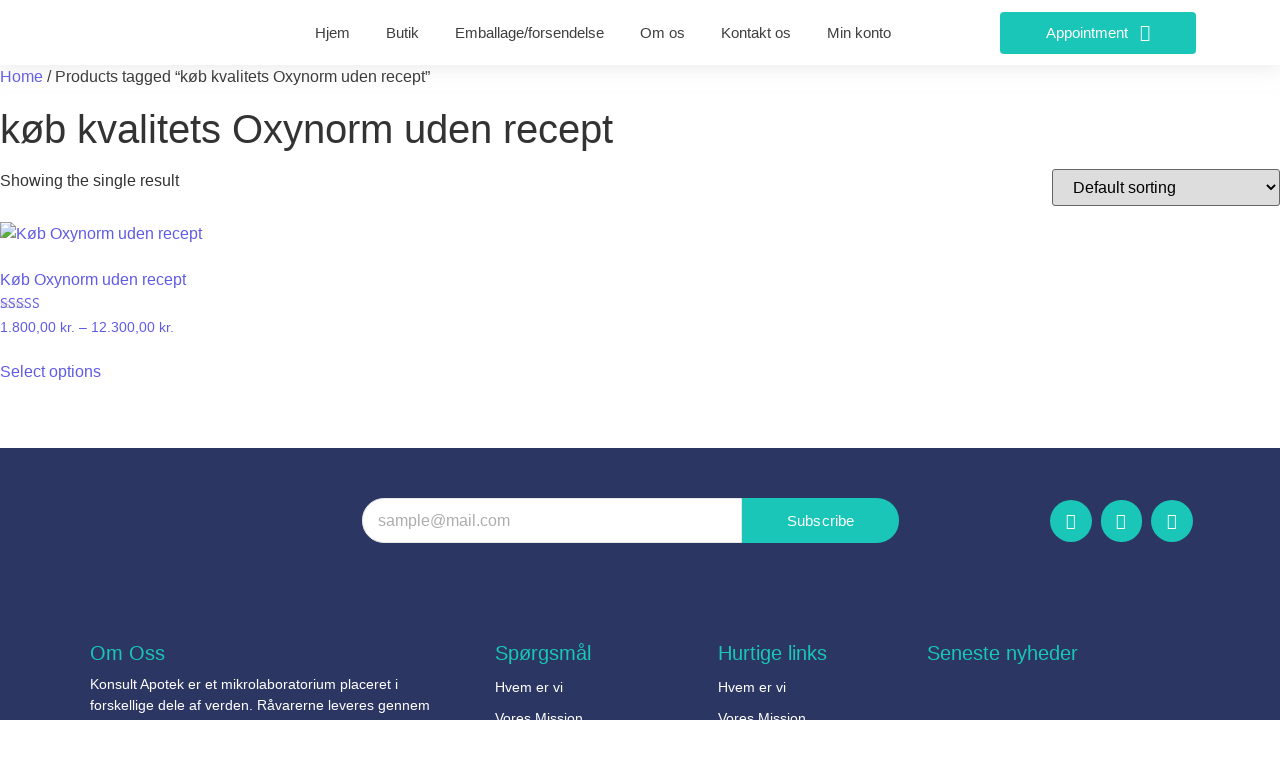

--- FILE ---
content_type: text/css
request_url: https://oxynormapotekltd.com/wp-content/uploads/elementor/css/post-1600.css?ver=1762847062
body_size: 3298
content:
.elementor-1600 .elementor-element.elementor-element-2206b049:not(.elementor-motion-effects-element-type-background), .elementor-1600 .elementor-element.elementor-element-2206b049 > .elementor-motion-effects-container > .elementor-motion-effects-layer{background-color:#2C3662;}.elementor-1600 .elementor-element.elementor-element-2206b049 > .elementor-background-overlay{opacity:0.1;transition:background 0.3s, border-radius 0.3s, opacity 0.3s;}.elementor-1600 .elementor-element.elementor-element-2206b049{transition:background 0.3s, border 0.3s, border-radius 0.3s, box-shadow 0.3s;padding:40px 0px 20px 0px;}.elementor-bc-flex-widget .elementor-1600 .elementor-element.elementor-element-55f45241.elementor-column .elementor-widget-wrap{align-items:center;}.elementor-1600 .elementor-element.elementor-element-55f45241.elementor-column.elementor-element[data-element_type="column"] > .elementor-widget-wrap.elementor-element-populated{align-content:center;align-items:center;}.elementor-1600 .elementor-element.elementor-element-1fd4f440{text-align:left;}.elementor-1600 .elementor-element.elementor-element-1fd4f440 .wpr-logo{padding:0px 0px 0px 0px;border-radius:2px 2px 2px 2px;}.elementor-1600 .elementor-element.elementor-element-1fd4f440 .wpr-logo-image{max-width:108px;}.elementor-1600 .elementor-element.elementor-element-1fd4f440.wpr-logo-position-left .wpr-logo-image{margin-right:0px;}.elementor-1600 .elementor-element.elementor-element-1fd4f440.wpr-logo-position-right .wpr-logo-image{margin-left:0px;}.elementor-1600 .elementor-element.elementor-element-1fd4f440.wpr-logo-position-center .wpr-logo-image{margin-bottom:0px;}.elementor-1600 .elementor-element.elementor-element-1fd4f440 .wpr-logo-image img{-webkit-transition-duration:0.7s;transition-duration:0.7s;}.elementor-1600 .elementor-element.elementor-element-1fd4f440 .wpr-logo-title{color:#605BE5;margin:0 0 0px;}.elementor-1600 .elementor-element.elementor-element-1fd4f440 .wpr-logo-description{color:#888888;}.elementor-bc-flex-widget .elementor-1600 .elementor-element.elementor-element-3514458f.elementor-column .elementor-widget-wrap{align-items:center;}.elementor-1600 .elementor-element.elementor-element-3514458f.elementor-column.elementor-element[data-element_type="column"] > .elementor-widget-wrap.elementor-element-populated{align-content:center;align-items:center;}.elementor-1600 .elementor-element.elementor-element-54572a6 .wpr-mailchimp-subscribe-btn{background-color:#19C6B7;color:#ffffff;border-color:#E6E2E2;transition-duration:0.1s;font-family:"Poppins", Sans-serif;font-size:15px;font-weight:400;letter-spacing:0.2px;height:45px;line-height:45px;border-style:none;border-radius:0px 30px 30px 0px;}.elementor-1600 .elementor-element.elementor-element-54572a6 .wpr-mailchimp-form{border-color:#E8E8E8;border-style:none;padding:0px 0px 0px 0px;border-radius:0px 0px 0px 0px;}.elementor-1600 .elementor-element.elementor-element-54572a6 .wpr-mailchimp-header{text-align:center;margin-bottom:30px;}.elementor-1600 .elementor-element.elementor-element-54572a6 .wpr-mailchimp-header i{color:#605BE5;font-size:28px;}.elementor-1600 .elementor-element.elementor-element-54572a6 .wpr-mailchimp-header svg{fill:#605BE5;width:28px;height:28px;}.elementor-1600 .elementor-element.elementor-element-54572a6 .wpr-mailchimp-header h3{color:#424242;margin-bottom:10px;}.elementor-1600 .elementor-element.elementor-element-54572a6 .wpr-mailchimp-header p{color:#606060;}.elementor-1600 .elementor-element.elementor-element-54572a6 .wpr-mailchimp-fields label{color:#818181;margin-bottom:4px;}.elementor-1600 .elementor-element.elementor-element-54572a6 .wpr-mailchimp-fields input{color:#474747;background-color:#FFFFFF;border-color:#e8e8e8;transition-duration:0.1s;font-family:"Open Sans", Sans-serif;font-weight:400;height:45px;line-height:45px;border-style:solid;border-width:1px 1px 1px 1px;padding:0px 15px 0px 15px;border-radius:30px 0px 0px 30px;}.elementor-1600 .elementor-element.elementor-element-54572a6 .wpr-mailchimp-fields input::placeholder{color:#ADADAD;}.elementor-1600 .elementor-element.elementor-element-54572a6 .wpr-mailchimp-fields input:focus{color:#333333;background-color:#FFFFFF;border-color:#e8e8e8;}.elementor-1600 .elementor-element.elementor-element-54572a6 .wpr-mailchimp-fields input:focus::placeholder{color:#FFFFFF;}.elementor-1600 .elementor-element.elementor-element-54572a6.wpr-mailchimp-layout-vr .wpr-mailchimp-email, .elementor-1600 .elementor-element.elementor-element-54572a6.wpr-mailchimp-layout-vr .wpr-mailchimp-first-name, .elementor-1600 .elementor-element.elementor-element-54572a6.wpr-mailchimp-layout-vr .wpr-mailchimp-last-name, .elementor-1600 .elementor-element.elementor-element-54572a6.wpr-mailchimp-layout-vr .wpr-mailchimp-phone-number{margin-bottom:0px;}.elementor-1600 .elementor-element.elementor-element-54572a6.wpr-mailchimp-layout-hr .wpr-mailchimp-email, .elementor-1600 .elementor-element.elementor-element-54572a6.wpr-mailchimp-layout-hr .wpr-mailchimp-first-name, .elementor-1600 .elementor-element.elementor-element-54572a6.wpr-mailchimp-layout-hr .wpr-mailchimp-last-name, .elementor-1600 .elementor-element.elementor-element-54572a6.wpr-mailchimp-layout-hr .wpr-mailchimp-phone-number{margin-right:0px;}.elementor-1600 .elementor-element.elementor-element-54572a6 .wpr-mailchimp-subscribe-btn:hover{color:#FFFFFF;}.elementor-1600 .elementor-element.elementor-element-54572a6 .wpr-mailchimp-subscribe{width:157px;}.elementor-1600 .elementor-element.elementor-element-54572a6 .wpr-mailchimp-success-message{color:#19C6B7;}.elementor-1600 .elementor-element.elementor-element-54572a6 .wpr-mailchimp-error-message{color:#FFFFFF;}.elementor-1600 .elementor-element.elementor-element-54572a6 .wpr-mailchimp-message{background-color:#FFFFFF00;font-family:"Lato", Sans-serif;font-size:14px;font-weight:400;padding:0px 0px 0px 0px;margin-top:10px;}.elementor-bc-flex-widget .elementor-1600 .elementor-element.elementor-element-4950026b.elementor-column .elementor-widget-wrap{align-items:center;}.elementor-1600 .elementor-element.elementor-element-4950026b.elementor-column.elementor-element[data-element_type="column"] > .elementor-widget-wrap.elementor-element-populated{align-content:center;align-items:center;}.elementor-1600 .elementor-element.elementor-element-35f1d5ab .elementor-repeater-item-b0ad51d.elementor-social-icon{background-color:#19C6B7;}.elementor-1600 .elementor-element.elementor-element-35f1d5ab .elementor-repeater-item-b0ad51d.elementor-social-icon i{color:#FFFFFF;}.elementor-1600 .elementor-element.elementor-element-35f1d5ab .elementor-repeater-item-b0ad51d.elementor-social-icon svg{fill:#FFFFFF;}.elementor-1600 .elementor-element.elementor-element-35f1d5ab .elementor-repeater-item-1709ef2.elementor-social-icon{background-color:#19C6B7;}.elementor-1600 .elementor-element.elementor-element-35f1d5ab .elementor-repeater-item-1709ef2.elementor-social-icon i{color:#FFFFFF;}.elementor-1600 .elementor-element.elementor-element-35f1d5ab .elementor-repeater-item-1709ef2.elementor-social-icon svg{fill:#FFFFFF;}.elementor-1600 .elementor-element.elementor-element-35f1d5ab .elementor-repeater-item-8f0f5c1.elementor-social-icon{background-color:#19C6B7;}.elementor-1600 .elementor-element.elementor-element-35f1d5ab .elementor-repeater-item-8f0f5c1.elementor-social-icon i{color:#FFFFFF;}.elementor-1600 .elementor-element.elementor-element-35f1d5ab .elementor-repeater-item-8f0f5c1.elementor-social-icon svg{fill:#FFFFFF;}.elementor-1600 .elementor-element.elementor-element-35f1d5ab{--grid-template-columns:repeat(0, auto);--icon-size:16px;--grid-column-gap:5px;--grid-row-gap:0px;}.elementor-1600 .elementor-element.elementor-element-35f1d5ab .elementor-widget-container{text-align:right;}.elementor-1600 .elementor-element.elementor-element-35f1d5ab .elementor-social-icon{--icon-padding:0.8em;}.elementor-1600 .elementor-element.elementor-element-35f1d5ab .elementor-icon{border-radius:30px 30px 30px 30px;}.elementor-1600 .elementor-element.elementor-element-74039c6a:not(.elementor-motion-effects-element-type-background), .elementor-1600 .elementor-element.elementor-element-74039c6a > .elementor-motion-effects-container > .elementor-motion-effects-layer{background-color:#2C3662;}.elementor-1600 .elementor-element.elementor-element-74039c6a > .elementor-background-overlay{opacity:0.1;transition:background 0.3s, border-radius 0.3s, opacity 0.3s;}.elementor-1600 .elementor-element.elementor-element-74039c6a{transition:background 0.3s, border 0.3s, border-radius 0.3s, box-shadow 0.3s;padding:50px 0px 25px 0px;}.elementor-1600 .elementor-element.elementor-element-192586ab > .elementor-widget-wrap > .elementor-widget:not(.elementor-widget__width-auto):not(.elementor-widget__width-initial):not(:last-child):not(.elementor-absolute){margin-bottom:11px;}.elementor-widget-heading .elementor-heading-title{font-family:var( --e-global-typography-primary-font-family ), Sans-serif;font-weight:var( --e-global-typography-primary-font-weight );color:var( --e-global-color-primary );}.elementor-1600 .elementor-element.elementor-element-228a10f9 .elementor-heading-title{font-family:"Poppins", Sans-serif;font-size:20px;font-weight:500;color:#19C6B7;}.elementor-widget-text-editor{font-family:var( --e-global-typography-text-font-family ), Sans-serif;font-weight:var( --e-global-typography-text-font-weight );color:var( --e-global-color-text );}.elementor-widget-text-editor.elementor-drop-cap-view-stacked .elementor-drop-cap{background-color:var( --e-global-color-primary );}.elementor-widget-text-editor.elementor-drop-cap-view-framed .elementor-drop-cap, .elementor-widget-text-editor.elementor-drop-cap-view-default .elementor-drop-cap{color:var( --e-global-color-primary );border-color:var( --e-global-color-primary );}.elementor-1600 .elementor-element.elementor-element-e5d0856{font-family:"Open Sans", Sans-serif;font-size:14px;font-weight:400;color:#FFFFFF;}.elementor-widget-icon-list .elementor-icon-list-item:not(:last-child):after{border-color:var( --e-global-color-text );}.elementor-widget-icon-list .elementor-icon-list-icon i{color:var( --e-global-color-primary );}.elementor-widget-icon-list .elementor-icon-list-icon svg{fill:var( --e-global-color-primary );}.elementor-widget-icon-list .elementor-icon-list-item > .elementor-icon-list-text, .elementor-widget-icon-list .elementor-icon-list-item > a{font-family:var( --e-global-typography-text-font-family ), Sans-serif;font-weight:var( --e-global-typography-text-font-weight );}.elementor-widget-icon-list .elementor-icon-list-text{color:var( --e-global-color-secondary );}.elementor-1600 .elementor-element.elementor-element-18b45ad5 .elementor-icon-list-items:not(.elementor-inline-items) .elementor-icon-list-item:not(:last-child){padding-block-end:calc(12px/2);}.elementor-1600 .elementor-element.elementor-element-18b45ad5 .elementor-icon-list-items:not(.elementor-inline-items) .elementor-icon-list-item:not(:first-child){margin-block-start:calc(12px/2);}.elementor-1600 .elementor-element.elementor-element-18b45ad5 .elementor-icon-list-items.elementor-inline-items .elementor-icon-list-item{margin-inline:calc(12px/2);}.elementor-1600 .elementor-element.elementor-element-18b45ad5 .elementor-icon-list-items.elementor-inline-items{margin-inline:calc(-12px/2);}.elementor-1600 .elementor-element.elementor-element-18b45ad5 .elementor-icon-list-items.elementor-inline-items .elementor-icon-list-item:after{inset-inline-end:calc(-12px/2);}.elementor-1600 .elementor-element.elementor-element-18b45ad5 .elementor-icon-list-icon i{color:#19C6B7;transition:color 0.3s;}.elementor-1600 .elementor-element.elementor-element-18b45ad5 .elementor-icon-list-icon svg{fill:#19C6B7;transition:fill 0.3s;}.elementor-1600 .elementor-element.elementor-element-18b45ad5{--e-icon-list-icon-size:20px;--icon-vertical-offset:0px;}.elementor-1600 .elementor-element.elementor-element-18b45ad5 .elementor-icon-list-item > .elementor-icon-list-text, .elementor-1600 .elementor-element.elementor-element-18b45ad5 .elementor-icon-list-item > a{font-family:"Poppins", Sans-serif;font-size:14px;font-weight:400;}.elementor-1600 .elementor-element.elementor-element-18b45ad5 .elementor-icon-list-text{color:#FFFFFF;transition:color 0.3s;}.elementor-1600 .elementor-element.elementor-element-2279019c > .elementor-widget-wrap > .elementor-widget:not(.elementor-widget__width-auto):not(.elementor-widget__width-initial):not(:last-child):not(.elementor-absolute){margin-bottom:17px;}.elementor-1600 .elementor-element.elementor-element-1422b992 .elementor-heading-title{font-family:"Poppins", Sans-serif;font-size:20px;font-weight:500;color:#19C6B7;}.elementor-1600 .elementor-element.elementor-element-a833a45 .elementor-heading-title{font-family:"Open Sans", Sans-serif;font-size:14px;font-weight:400;color:#FFFFFF;}.elementor-1600 .elementor-element.elementor-element-c6294be .elementor-heading-title{font-family:"Open Sans", Sans-serif;font-size:14px;font-weight:400;color:#FFFFFF;}.elementor-1600 .elementor-element.elementor-element-884fbd9 .elementor-heading-title{font-family:"Open Sans", Sans-serif;font-size:14px;font-weight:400;color:#FFFFFF;}.elementor-1600 .elementor-element.elementor-element-7fe58fc .elementor-heading-title{font-family:"Open Sans", Sans-serif;font-size:14px;font-weight:400;color:#FFFFFF;}.elementor-1600 .elementor-element.elementor-element-4ec2f9d .elementor-heading-title{font-family:"Open Sans", Sans-serif;font-size:14px;font-weight:400;color:#FFFFFF;}.elementor-1600 .elementor-element.elementor-element-4d956082 > .elementor-widget-wrap > .elementor-widget:not(.elementor-widget__width-auto):not(.elementor-widget__width-initial):not(:last-child):not(.elementor-absolute){margin-bottom:17px;}.elementor-1600 .elementor-element.elementor-element-7d6585e6 .elementor-heading-title{font-family:"Poppins", Sans-serif;font-size:20px;font-weight:500;color:#19C6B7;}.elementor-1600 .elementor-element.elementor-element-1dc8289 .elementor-heading-title{font-family:"Open Sans", Sans-serif;font-size:14px;font-weight:400;color:#FFFFFF;}.elementor-1600 .elementor-element.elementor-element-9cfb4a1 .elementor-heading-title{font-family:"Open Sans", Sans-serif;font-size:14px;font-weight:400;color:#FFFFFF;}.elementor-1600 .elementor-element.elementor-element-36804ad .elementor-heading-title{font-family:"Open Sans", Sans-serif;font-size:14px;font-weight:400;color:#FFFFFF;}.elementor-1600 .elementor-element.elementor-element-64abf0b .elementor-heading-title{font-family:"Open Sans", Sans-serif;font-size:14px;font-weight:400;color:#FFFFFF;}.elementor-1600 .elementor-element.elementor-element-6a265dd .elementor-heading-title{font-family:"Open Sans", Sans-serif;font-size:14px;font-weight:400;color:#FFFFFF;}.elementor-1600 .elementor-element.elementor-element-38e64b4b > .elementor-widget-wrap > .elementor-widget:not(.elementor-widget__width-auto):not(.elementor-widget__width-initial):not(:last-child):not(.elementor-absolute){margin-bottom:11px;}.elementor-1600 .elementor-element.elementor-element-34d86658 .elementor-heading-title{font-family:"Poppins", Sans-serif;font-size:20px;font-weight:500;color:#19C6B7;}.elementor-1600 .elementor-element.elementor-element-55c5c48d.wpr-grid-last-element-yes .wpr-grid-item-below-content>div:last-child{left:0;right:auto;}.elementor-1600 .elementor-element.elementor-element-55c5c48d .wpr-grid-filters{display:none;}.elementor-1600 .elementor-element.elementor-element-55c5c48d .elementor-repeater-item-6ebf0db{text-align:left;position:static;left:auto;}.elementor-1600 .elementor-element.elementor-element-55c5c48d .elementor-repeater-item-28ce2a9{text-align:left;position:static;left:auto;}.elementor-1600 .elementor-element.elementor-element-55c5c48d .wpr-grid-item-above-content{padding:0px 0px 20px 10px;background-color:#FFFFFF00;border-radius:6px 6px 6px 6px;}.elementor-1600 .elementor-element.elementor-element-55c5c48d .wpr-grid-item-below-content{padding:0px 0px 20px 10px;background-color:#FFFFFF00;border-radius:6px 6px 6px 6px;}.elementor-1600 .elementor-element.elementor-element-55c5c48d.wpr-item-styles-wrapper .wpr-grid-item{padding:0px 0px 20px 10px;background-color:#FFFFFF00;border-color:#E8E8E8;border-style:none;}.elementor-1600 .elementor-element.elementor-element-55c5c48d .wpr-grid-item-title .inner-block a{border-style:none;padding:0px 0px 0px 0px;color:#FFFFFF;border-color:#E8E8E8;transition-duration:0.2s;}.elementor-1600 .elementor-element.elementor-element-55c5c48d .wpr-grid-item-title .inner-block{margin:0px 0px 0px 0px;}.elementor-1600 .elementor-element.elementor-element-55c5c48d .wpr-grid-item-content .inner-block{border-style:none;padding:0px 0px 0px 0px;margin:0px 0px 0px 0px;color:#6A6A6A;border-color:#E8E8E8;width:100%;}.elementor-1600 .elementor-element.elementor-element-55c5c48d .wpr-grid-item-excerpt .inner-block{border-style:none;padding:0px 0px 0px 0px;margin:0px 0px 0px 0px;color:#6A6A6A;border-color:#E8E8E8;width:100%;}.elementor-1600 .elementor-element.elementor-element-55c5c48d .wpr-grid-item-date .inner-block > span{border-style:none;padding:0px 0px 0px 0px;border-color:#E8E8E8;}.elementor-1600 .elementor-element.elementor-element-55c5c48d .wpr-grid-item-date .inner-block{margin:0px 7px 0px 0px;color:#8994B4;}.elementor-1600 .elementor-element.elementor-element-55c5c48d .wpr-grid-item-time .inner-block > span{border-style:none;padding:0px 0px 0px 0px;border-color:#E8E8E8;}.elementor-1600 .elementor-element.elementor-element-55c5c48d .wpr-grid-item-time .inner-block{margin:0px 0px 0px 0px;color:#9C9C9C;}.elementor-1600 .elementor-element.elementor-element-55c5c48d .wpr-grid-item-author .inner-block a{border-style:none;padding:0px 0px 0px 0px;color:#9C9C9C;border-color:#E8E8E8;transition-duration:0.1s;}.elementor-1600 .elementor-element.elementor-element-55c5c48d .wpr-grid-item-author .inner-block{margin:0px 0px 0px 0px;}.elementor-1600 .elementor-element.elementor-element-55c5c48d .wpr-grid-item-comments .inner-block a{border-style:none;padding:0px 0px 0px 0px;color:#9C9C9C;border-color:#E8E8E8;transition-duration:0.1s;border-radius:2px 2px 2px 2px;}.elementor-1600 .elementor-element.elementor-element-55c5c48d .wpr-grid-item-comments .inner-block{margin:0px 0px 0px 0px;}.elementor-1600 .elementor-element.elementor-element-55c5c48d .wpr-grid-item-read-more .inner-block a{border-style:none;padding:0px 0px 0px 0px;color:#19C6B7;border-color:#E8E8E8;transition-duration:0.1s;border-radius:0px 0px 0px 0px;}.elementor-1600 .elementor-element.elementor-element-55c5c48d .wpr-grid-item-read-more .inner-block{margin:0px 0px 0px 0px;}.elementor-1600 .elementor-element.elementor-element-55c5c48d .wpr-grid-item-lightbox .inner-block > span{border-style:none;padding:0px 0px 0px 0px;color:#ffffff;border-color:#E8E8E8;transition-duration:0.1s;border-radius:2px 2px 2px 2px;}.elementor-1600 .elementor-element.elementor-element-55c5c48d .wpr-grid-item-lightbox .inner-block{margin:0px 0px 0px 0px;}.elementor-1600 .elementor-element.elementor-element-55c5c48d .wpr-grid-sep-style-1:not(.wpr-grid-item-display-inline) .inner-block > span{width:100%;}.elementor-1600 .elementor-element.elementor-element-55c5c48d .wpr-grid-sep-style-1.wpr-grid-item-display-inline{width:100%;}.elementor-1600 .elementor-element.elementor-element-55c5c48d .wpr-grid-sep-style-1 .inner-block > span{border-bottom-width:2px;border-bottom-color:#E8E8E8;border-bottom-style:solid;border-radius:0px 0px 0px 0px;}.elementor-1600 .elementor-element.elementor-element-55c5c48d .wpr-grid-sep-style-1 .inner-block{margin:15px 0px 15px 0px;}.elementor-1600 .elementor-element.elementor-element-55c5c48d .wpr-grid-sep-style-2:not(.wpr-grid-item-display-inline) .inner-block > span{width:20%;}.elementor-1600 .elementor-element.elementor-element-55c5c48d .wpr-grid-sep-style-2.wpr-grid-item-display-inline{width:20%;}.elementor-1600 .elementor-element.elementor-element-55c5c48d .wpr-grid-sep-style-2 .inner-block > span{border-bottom-width:2px;border-bottom-color:#605BE5;border-bottom-style:solid;border-radius:0px 0px 0px 0px;}.elementor-1600 .elementor-element.elementor-element-55c5c48d .wpr-grid-sep-style-2 .inner-block{margin:15px 0px 15px 0px;}.elementor-1600 .elementor-element.elementor-element-55c5c48d .wpr-grid-tax-style-1 .inner-block a{border-style:none;margin-right:3px;padding:0px 0px 0px 0px;color:#9C9C9C;border-color:#E8E8E8;transition-duration:0.1s;border-radius:0px 0px 0px 0px;}.elementor-1600 .elementor-element.elementor-element-55c5c48d .wpr-grid-tax-style-1 .wpr-grid-extra-text-left{padding-right:5px;}.elementor-1600 .elementor-element.elementor-element-55c5c48d .wpr-grid-tax-style-1 .wpr-grid-extra-text-right{padding-left:5px;}.elementor-1600 .elementor-element.elementor-element-55c5c48d .wpr-grid-tax-style-1 .inner-block{margin:0px 0px 0px 0px;}.elementor-1600 .elementor-element.elementor-element-55c5c48d .wpr-grid-tax-style-2 .inner-block a{border-style:none;margin-right:3px;padding:0px 10px 0px 10px;color:#ffffff;background-color:#605BE5;border-color:#E8E8E8;transition-duration:0.1s;border-radius:3px 3px 3px 3px;}.elementor-1600 .elementor-element.elementor-element-55c5c48d .wpr-grid-tax-style-2 .inner-block{margin:0px 0px 0px 0px;}.elementor-1600 .elementor-element.elementor-element-55c5c48d > .elementor-widget-container{margin:8px 0px 0px 0px;}.elementor-1600 .elementor-element.elementor-element-55c5c48d .wpr-grid-media-hover-bg{width:100%;top:calc((100% - 100%)/2);left:calc((100% - 100%)/2);height:100%;transition-duration:0.3s;background-color:rgba(0, 0, 0, 0.25);border-radius:0px 0px 0px 0px;}.elementor-1600 .elementor-element.elementor-element-55c5c48d .wpr-grid-media-hover-bg[class*="-top"]{top:calc((100% - 100%)/2);left:calc((100% - 100%)/2);}.elementor-1600 .elementor-element.elementor-element-55c5c48d .wpr-grid-media-hover-bg[class*="-bottom"]{bottom:calc((100% - 100%)/2);left:calc((100% - 100%)/2);}.elementor-1600 .elementor-element.elementor-element-55c5c48d .wpr-grid-media-hover-bg[class*="-right"]{top:calc((100% - 100%)/2);right:calc((100% - 100%)/2);}.elementor-1600 .elementor-element.elementor-element-55c5c48d .wpr-grid-media-hover-bg[class*="-left"]{top:calc((100% - 100%)/2);left:calc((100% - 100%)/2);}.elementor-1600 .elementor-element.elementor-element-55c5c48d .wpr-animation-wrap:hover .wpr-grid-media-hover-bg{transition-delay:0s;}.elementor-1600 .elementor-element.elementor-element-55c5c48d .wpr-grid[data-settings*="fitRows"] .wpr-grid-item{background-color:#FFFFFF00;}.elementor-1600 .elementor-element.elementor-element-55c5c48d.wpr-item-styles-inner .wpr-grid-item-above-content{border-color:#E8E8E8;border-style:none;}.elementor-1600 .elementor-element.elementor-element-55c5c48d.wpr-item-styles-inner .wpr-grid-item-below-content{border-color:#E8E8E8;border-style:none;}.elementor-1600 .elementor-element.elementor-element-55c5c48d .wpr-grid-item{border-radius:6px 6px 6px 6px;}.elementor-1600 .elementor-element.elementor-element-55c5c48d .wpr-grid-image-wrap{border-color:#E8E8E8;border-style:none;border-radius:2px 2px 2px 2px;}.elementor-1600 .elementor-element.elementor-element-55c5c48d .wpr-grid-item-title .inner-block a:hover{color:#FFFFFF;border-color:#E8E8E8;}.elementor-1600 .elementor-element.elementor-element-55c5c48d .wpr-grid-item-title .wpr-pointer-item:before{transition-duration:0.2s;}.elementor-1600 .elementor-element.elementor-element-55c5c48d .wpr-grid-item-title .wpr-pointer-item:after{transition-duration:0.2s;}.elementor-1600 .elementor-element.elementor-element-55c5c48d .wpr-grid-item-title a{font-family:"Poppins", Sans-serif;font-size:13px;font-weight:400;line-height:1.4em;}.elementor-1600 .elementor-element.elementor-element-55c5c48d .wpr-grid-item-content.wpr-enable-dropcap p:first-child:first-letter{color:#3a3a3a;}.elementor-1600 .elementor-element.elementor-element-55c5c48d .wpr-grid-item-excerpt.wpr-enable-dropcap p:first-child:first-letter{color:#3a3a3a;}.elementor-1600 .elementor-element.elementor-element-55c5c48d .wpr-grid-item-excerpt{font-family:"Open Sans", Sans-serif;font-size:14px;font-weight:400;letter-spacing:-0.2px;}.elementor-1600 .elementor-element.elementor-element-55c5c48d .wpr-grid-item-date .inner-block span[class*="wpr-grid-extra-text"]{color:#9C9C9C;}.elementor-1600 .elementor-element.elementor-element-55c5c48d .wpr-grid-item-date .inner-block [class*="wpr-grid-extra-icon"] i{color:#9C9C9C;}.elementor-1600 .elementor-element.elementor-element-55c5c48d .wpr-grid-item-date .inner-block [class*="wpr-grid-extra-icon"] svg{fill:#9C9C9C;}.elementor-1600 .elementor-element.elementor-element-55c5c48d .wpr-grid-item-date, .elementor-1600 .elementor-element.elementor-element-55c5c48d .wpr-grid-item-date span{font-family:"Open Sans", Sans-serif;font-size:13px;font-weight:400;}.elementor-1600 .elementor-element.elementor-element-55c5c48d .wpr-grid-item-date .wpr-grid-extra-text-left{padding-right:5px;}.elementor-1600 .elementor-element.elementor-element-55c5c48d .wpr-grid-item-date .wpr-grid-extra-text-right{padding-left:5px;}.elementor-1600 .elementor-element.elementor-element-55c5c48d .wpr-grid-item-date .wpr-grid-extra-icon-left{padding-right:5px;}.elementor-1600 .elementor-element.elementor-element-55c5c48d .wpr-grid-item-date .wpr-grid-extra-icon-right{padding-left:5px;}.elementor-1600 .elementor-element.elementor-element-55c5c48d .wpr-grid-item-time .inner-block span[class*="wpr-grid-extra-text"]{color:#9C9C9C;}.elementor-1600 .elementor-element.elementor-element-55c5c48d .wpr-grid-item-time .inner-block [class*="wpr-grid-extra-icon"] i{color:#9C9C9C;}.elementor-1600 .elementor-element.elementor-element-55c5c48d .wpr-grid-item-time .inner-block [class*="wpr-grid-extra-icon"] svg{fill:#9C9C9C;}.elementor-1600 .elementor-element.elementor-element-55c5c48d .wpr-grid-item-time .wpr-grid-extra-text-left{padding-right:5px;}.elementor-1600 .elementor-element.elementor-element-55c5c48d .wpr-grid-item-time .wpr-grid-extra-text-right{padding-left:5px;}.elementor-1600 .elementor-element.elementor-element-55c5c48d .wpr-grid-item-time .wpr-grid-extra-icon-left{padding-right:5px;}.elementor-1600 .elementor-element.elementor-element-55c5c48d .wpr-grid-item-time .wpr-grid-extra-icon-right{padding-left:5px;}.elementor-1600 .elementor-element.elementor-element-55c5c48d .wpr-grid-item-author .inner-block span[class*="wpr-grid-extra-text"]{color:#9C9C9C;}.elementor-1600 .elementor-element.elementor-element-55c5c48d .wpr-grid-item-author .inner-block a:hover{color:#605BE5;border-color:#E8E8E8;}.elementor-1600 .elementor-element.elementor-element-55c5c48d .wpr-grid-item-author .inner-block a img{border-radius:0px 0px 0px 0px;}.elementor-1600 .elementor-element.elementor-element-55c5c48d .wpr-grid-item-author .wpr-grid-extra-text-left{padding-right:5px;}.elementor-1600 .elementor-element.elementor-element-55c5c48d .wpr-grid-item-author .wpr-grid-extra-text-right{padding-left:5px;}.elementor-1600 .elementor-element.elementor-element-55c5c48d .wpr-grid-item-author .wpr-grid-extra-icon-left{padding-right:5px;}.elementor-1600 .elementor-element.elementor-element-55c5c48d .wpr-grid-item-author .wpr-grid-extra-icon-right{padding-left:5px;}.elementor-1600 .elementor-element.elementor-element-55c5c48d .wpr-grid-item-author img{margin-right:5px;}.elementor-1600 .elementor-element.elementor-element-55c5c48d .wpr-grid-item-comments .inner-block span[class*="wpr-grid-extra-text"]{color:#9C9C9C;}.elementor-1600 .elementor-element.elementor-element-55c5c48d .wpr-grid-item-comments .inner-block a:hover{color:#605BE5;border-color:#E8E8E8;}.elementor-1600 .elementor-element.elementor-element-55c5c48d .wpr-grid-item-comments .wpr-grid-extra-text-left{padding-right:5px;}.elementor-1600 .elementor-element.elementor-element-55c5c48d .wpr-grid-item-comments .wpr-grid-extra-text-right{padding-left:5px;}.elementor-1600 .elementor-element.elementor-element-55c5c48d .wpr-grid-item-comments .wpr-grid-extra-icon-left{padding-right:5px;}.elementor-1600 .elementor-element.elementor-element-55c5c48d .wpr-grid-item-comments .wpr-grid-extra-icon-right{padding-left:5px;}.elementor-1600 .elementor-element.elementor-element-55c5c48d .wpr-grid-item-read-more .inner-block a:hover{color:#0FAEA0;border-color:#E8E8E8;}.elementor-1600 .elementor-element.elementor-element-55c5c48d .wpr-grid-item-read-more .inner-block a:before{transition-duration:0.1s;}.elementor-1600 .elementor-element.elementor-element-55c5c48d .wpr-grid-item-read-more .inner-block a:after{transition-duration:0.1s;}.elementor-1600 .elementor-element.elementor-element-55c5c48d .wpr-grid-item-read-more a{font-family:"Poppins", Sans-serif;font-size:14px;font-weight:400;}.elementor-1600 .elementor-element.elementor-element-55c5c48d .wpr-grid-item-read-more .wpr-grid-extra-icon-left{padding-right:5px;}.elementor-1600 .elementor-element.elementor-element-55c5c48d .wpr-grid-item-read-more .wpr-grid-extra-icon-right{padding-left:5px;}.elementor-1600 .elementor-element.elementor-element-55c5c48d .wpr-grid-item-lightbox .inner-block > span:hover{color:#605BE5;border-color:#E8E8E8;}.elementor-1600 .elementor-element.elementor-element-55c5c48d .wpr-grid-item-lightbox .wpr-grid-extra-text-left{padding-right:5px;}.elementor-1600 .elementor-element.elementor-element-55c5c48d .wpr-grid-item-lightbox .wpr-grid-extra-text-right{padding-left:5px;}.elementor-1600 .elementor-element.elementor-element-55c5c48d .wpr-grid-pagination a{color:#ffffff;background-color:#605BE5;border-color:#E8E8E8;transition-duration:0.1s;border-style:none;padding:8px 20px 8px 20px;border-radius:3px 3px 3px 3px;}.elementor-1600 .elementor-element.elementor-element-55c5c48d .wpr-grid-pagination svg{fill:#ffffff;transition-duration:0.1s;width:15px;}.elementor-1600 .elementor-element.elementor-element-55c5c48d .wpr-grid-pagination > div > span{color:#ffffff;background-color:#605BE5;border-color:#E8E8E8;transition-duration:0.1s;border-style:none;margin-right:10px;padding:8px 20px 8px 20px;border-radius:3px 3px 3px 3px;}.elementor-1600 .elementor-element.elementor-element-55c5c48d .wpr-grid-pagination span.wpr-disabled-arrow{color:#ffffff;background-color:#605BE5;border-color:#E8E8E8;border-style:none;padding:8px 20px 8px 20px;}.elementor-1600 .elementor-element.elementor-element-55c5c48d .wpr-pagination-finish{color:#605BE5;}.elementor-1600 .elementor-element.elementor-element-55c5c48d .wpr-double-bounce .wpr-child{background-color:#605BE5;}.elementor-1600 .elementor-element.elementor-element-55c5c48d .wpr-wave .wpr-rect{background-color:#605BE5;}.elementor-1600 .elementor-element.elementor-element-55c5c48d .wpr-spinner-pulse{background-color:#605BE5;}.elementor-1600 .elementor-element.elementor-element-55c5c48d .wpr-chasing-dots .wpr-child{background-color:#605BE5;}.elementor-1600 .elementor-element.elementor-element-55c5c48d .wpr-three-bounce .wpr-child{background-color:#605BE5;}.elementor-1600 .elementor-element.elementor-element-55c5c48d .wpr-fading-circle .wpr-circle:before{background-color:#605BE5;}.elementor-1600 .elementor-element.elementor-element-55c5c48d .wpr-ring div{border-color:#605BE5  transparent transparent transparent;}.elementor-1600 .elementor-element.elementor-element-55c5c48d .wpr-grid-pagination a:hover{color:#ffffff;background-color:#4A45D2;border-color:#E8E8E8;}.elementor-1600 .elementor-element.elementor-element-55c5c48d .wpr-grid-pagination a:hover svg{fill:#ffffff;}.elementor-1600 .elementor-element.elementor-element-55c5c48d .wpr-grid-pagination > div > span:not(.wpr-disabled-arrow):hover{color:#ffffff;background-color:#4A45D2;border-color:#E8E8E8;}.elementor-1600 .elementor-element.elementor-element-55c5c48d .wpr-grid-pagination span.wpr-grid-current-page{color:#ffffff;background-color:#4A45D2;border-color:#E8E8E8;border-style:none;margin-right:10px;padding:8px 20px 8px 20px;border-radius:3px 3px 3px 3px;}.elementor-1600 .elementor-element.elementor-element-55c5c48d .wpr-grid-pagination i{font-size:15px;}.elementor-1600 .elementor-element.elementor-element-55c5c48d .wpr-grid-pagination{margin-top:25px;padding:0px 0px 0px 0px;}.elementor-1600 .elementor-element.elementor-element-55c5c48d .wpr-grid-pagination a:not(:last-child){margin-right:10px;}.elementor-1600 .elementor-element.elementor-element-55c5c48d .wpr-grid-pagination > div > a.wpr-prev-page{margin-right:10px;}.elementor-1600 .elementor-element.elementor-element-55c5c48d .wpr-grid-pagination span.wpr-disabled-arrow:not(:last-child){margin-right:10px;}.elementor-1600 .elementor-element.elementor-element-55c5c48d .wpr-grid-pagination .wpr-prev-post-link i{padding-right:10px;}.elementor-1600 .elementor-element.elementor-element-55c5c48d .wpr-grid-pagination .wpr-next-post-link i{padding-left:10px;}.elementor-1600 .elementor-element.elementor-element-55c5c48d .wpr-grid-pagination .wpr-first-page i{padding-right:10px;}.elementor-1600 .elementor-element.elementor-element-55c5c48d .wpr-grid-pagination .wpr-prev-page i{padding-right:10px;}.elementor-1600 .elementor-element.elementor-element-55c5c48d .wpr-grid-pagination .wpr-next-page i{padding-left:10px;}.elementor-1600 .elementor-element.elementor-element-55c5c48d .wpr-grid-pagination .wpr-last-page i{padding-left:10px;}.elementor-1600 .elementor-element.elementor-element-55c5c48d .wpr-grid-pagination .wpr-prev-post-link svg{margin-right:10px;}.elementor-1600 .elementor-element.elementor-element-55c5c48d .wpr-grid-pagination .wpr-next-post-link svg{margin-left:10px;}.elementor-1600 .elementor-element.elementor-element-55c5c48d .wpr-grid-pagination .wpr-first-page svg{margin-right:10px;}.elementor-1600 .elementor-element.elementor-element-55c5c48d .wpr-grid-pagination .wpr-prev-page svg{margin-right:10px;}.elementor-1600 .elementor-element.elementor-element-55c5c48d .wpr-grid-pagination .wpr-next-page svg{margin-left:10px;}.elementor-1600 .elementor-element.elementor-element-55c5c48d .wpr-grid-pagination .wpr-last-page svg{margin-left:10px;}.elementor-1600 .elementor-element.elementor-element-55c5c48d .wpr-grid-item-protected{color:#ffffff;background-color:#605BE5;}.elementor-1600 .elementor-element.elementor-element-55c5c48d .wpr-grid-item-protected input{background-color:#ffffff;}.elementor-1600 .elementor-element.elementor-element-55c5c48d .wpr-grid-tax-style-1 .inner-block span[class*="wpr-grid-extra-text"]{color:#9C9C9C;}.elementor-1600 .elementor-element.elementor-element-55c5c48d .wpr-grid-tax-style-1 .inner-block [class*="wpr-grid-extra-icon"] i{color:#9C9C9C;}.elementor-1600 .elementor-element.elementor-element-55c5c48d .wpr-grid-tax-style-1 .inner-block [class*="wpr-grid-extra-icon"] svg{fill:#9C9C9C;}.elementor-1600 .elementor-element.elementor-element-55c5c48d .wpr-grid-tax-style-1 .inner-block a:hover{color:#605BE5;border-color:#E8E8E8;}.elementor-1600 .elementor-element.elementor-element-55c5c48d .wpr-grid-tax-style-1 .wpr-pointer-item:before{background-color:#605BE5;transition-duration:0.1s;}.elementor-1600 .elementor-element.elementor-element-55c5c48d .wpr-grid-tax-style-1 .wpr-pointer-item:after{background-color:#605BE5;transition-duration:0.1s;}.elementor-1600 .elementor-element.elementor-element-55c5c48d .wpr-grid-tax-style-1 .wpr-grid-extra-icon-left{padding-right:5px;}.elementor-1600 .elementor-element.elementor-element-55c5c48d .wpr-grid-tax-style-1 .wpr-grid-extra-icon-right{padding-left:5px;}.elementor-1600 .elementor-element.elementor-element-55c5c48d .wpr-grid-tax-style-2 .inner-block span[class*="wpr-grid-extra-text"]{color:#9C9C9C;}.elementor-1600 .elementor-element.elementor-element-55c5c48d .wpr-grid-tax-style-2 .inner-block [class*="wpr-grid-extra-icon"] i{color:#9C9C9C;}.elementor-1600 .elementor-element.elementor-element-55c5c48d .wpr-grid-tax-style-2 .inner-block [class*="wpr-grid-extra-icon"] svg{fill:#9C9C9C;}.elementor-1600 .elementor-element.elementor-element-55c5c48d .wpr-grid-tax-style-2 .inner-block a:hover{color:#ffffff;background-color:#4A45D2;border-color:#E8E8E8;}.elementor-1600 .elementor-element.elementor-element-55c5c48d .wpr-grid-tax-style-2 .wpr-pointer-item:before{background-color:#ffffff;transition-duration:0.1s;}.elementor-1600 .elementor-element.elementor-element-55c5c48d .wpr-grid-tax-style-2 .wpr-pointer-item:after{background-color:#ffffff;transition-duration:0.1s;}.elementor-1600 .elementor-element.elementor-element-55c5c48d .wpr-grid-tax-style-2 .wpr-grid-extra-text-left{padding-right:5px;}.elementor-1600 .elementor-element.elementor-element-55c5c48d .wpr-grid-tax-style-2 .wpr-grid-extra-text-right{padding-left:5px;}.elementor-1600 .elementor-element.elementor-element-55c5c48d .wpr-grid-tax-style-2 .wpr-grid-extra-icon-left{padding-right:5px;}.elementor-1600 .elementor-element.elementor-element-55c5c48d .wpr-grid-tax-style-2 .wpr-grid-extra-icon-right{padding-left:5px;}.elementor-1600 .elementor-element.elementor-element-1c9f065a:not(.elementor-motion-effects-element-type-background), .elementor-1600 .elementor-element.elementor-element-1c9f065a > .elementor-motion-effects-container > .elementor-motion-effects-layer{background-color:#2C3662;}.elementor-1600 .elementor-element.elementor-element-1c9f065a > .elementor-background-overlay{opacity:0.1;transition:background 0.3s, border-radius 0.3s, opacity 0.3s;}.elementor-1600 .elementor-element.elementor-element-1c9f065a{transition:background 0.3s, border 0.3s, border-radius 0.3s, box-shadow 0.3s;padding:10px 0px 20px 0px;}.elementor-bc-flex-widget .elementor-1600 .elementor-element.elementor-element-57c208aa.elementor-column .elementor-widget-wrap{align-items:center;}.elementor-1600 .elementor-element.elementor-element-57c208aa.elementor-column.elementor-element[data-element_type="column"] > .elementor-widget-wrap.elementor-element-populated{align-content:center;align-items:center;}.elementor-1600 .elementor-element.elementor-element-6c1ec71{text-align:center;font-family:"Poppins", Sans-serif;font-size:12px;font-weight:400;letter-spacing:0.3px;color:#A1AED3;}.elementor-1600 .elementor-element.elementor-element-7348403{margin-top:-1px;margin-bottom:0px;}.elementor-1600 .elementor-element.elementor-element-5c55c66.wpr-stt-btn-align-fixed-right .wpr-stt-btn{right:10px;bottom:41px;}.elementor-1600 .elementor-element.elementor-element-5c55c66 .wpr-stt-content{color:#19C6B7;}.elementor-1600 .elementor-element.elementor-element-5c55c66 .wpr-stt-icon{color:#19C6B7;font-size:16px;}.elementor-1600 .elementor-element.elementor-element-5c55c66 .wpr-stt-icon svg{fill:#19C6B7;width:16px;height:16px;}.elementor-1600 .elementor-element.elementor-element-5c55c66 .wpr-stt-btn{background-color:#6261FF00;border-color:#19C6B7;box-shadow:0px 0px 10px 0px rgba(229.44030761718747, 229.44030761718747, 229.44030761718747, 0);transition:all  0.3s ease-in-out 0s;padding:14px 15px 14px 15px;border-style:solid;border-width:1px 1px 1px 1px;border-radius:4px 4px 4px 4px;}.elementor-1600 .elementor-element.elementor-element-5c55c66 .wpr-stt-btn:hover > .wpr-stt-icon{Color:#fff;}.elementor-1600 .elementor-element.elementor-element-5c55c66 .wpr-stt-btn:hover > .wpr-stt-icon svg{fill:#fff;}.elementor-1600 .elementor-element.elementor-element-5c55c66 .wpr-stt-btn:hover{background-color:#19C6B7;border-color:#19C6B7;}.elementor-1600 .elementor-element.elementor-element-5c55c66 .wpr-stt-btn svg{transition:all  0.3s ease-in-out 0s;}@media(min-width:768px){.elementor-1600 .elementor-element.elementor-element-55f45241{width:24.736%;}.elementor-1600 .elementor-element.elementor-element-3514458f{width:48.877%;}.elementor-1600 .elementor-element.elementor-element-4950026b{width:25.758%;}.elementor-1600 .elementor-element.elementor-element-192586ab{width:35.526%;}.elementor-1600 .elementor-element.elementor-element-2279019c{width:19.539%;}.elementor-1600 .elementor-element.elementor-element-4d956082{width:18.398%;}.elementor-1600 .elementor-element.elementor-element-38e64b4b{width:26.499%;}}@media(max-width:1024px) and (min-width:768px){.elementor-1600 .elementor-element.elementor-element-192586ab{width:50%;}.elementor-1600 .elementor-element.elementor-element-2279019c{width:50%;}.elementor-1600 .elementor-element.elementor-element-4d956082{width:50%;}.elementor-1600 .elementor-element.elementor-element-38e64b4b{width:50%;}}@media(max-width:1024px){.elementor-1600 .elementor-element.elementor-element-2206b049{padding:40px 20px 20px 20px;}.elementor-1600 .elementor-element.elementor-element-54572a6 .wpr-mailchimp-fields input{font-size:13px;}.elementor-1600 .elementor-element.elementor-element-35f1d5ab{--icon-size:14px;}.elementor-1600 .elementor-element.elementor-element-74039c6a{padding:25px 20px 0px 20px;}.elementor-1600 .elementor-element.elementor-element-228a10f9 .elementor-heading-title{font-size:16px;}.elementor-1600 .elementor-element.elementor-element-e5d0856{font-size:13px;}.elementor-1600 .elementor-element.elementor-element-1422b992 .elementor-heading-title{font-size:16px;}.elementor-1600 .elementor-element.elementor-element-7d6585e6 .elementor-heading-title{font-size:16px;}.elementor-1600 .elementor-element.elementor-element-34d86658 .elementor-heading-title{font-size:16px;}.elementor-1600 .elementor-element.elementor-element-55c5c48d .wpr-grid-filters{display:none;}.elementor-1600 .elementor-element.elementor-element-55c5c48d .elementor-repeater-item-6ebf0db{position:static;left:auto;}.elementor-1600 .elementor-element.elementor-element-55c5c48d .elementor-repeater-item-28ce2a9{position:static;left:auto;}}@media(max-width:767px){.elementor-1600 .elementor-element.elementor-element-1fd4f440 .wpr-logo-image{max-width:85px;}.elementor-1600 .elementor-element.elementor-element-54572a6 .wpr-mailchimp-fields input{font-size:12px;letter-spacing:0.2px;}.elementor-1600 .elementor-element.elementor-element-54572a6 .wpr-mailchimp-subscribe-btn{font-size:14px;letter-spacing:0.3px;}.elementor-1600 .elementor-element.elementor-element-54572a6 .wpr-mailchimp-subscribe{width:132px;}.elementor-1600 .elementor-element.elementor-element-74039c6a{padding:0px 20px 0px 20px;}.elementor-1600 .elementor-element.elementor-element-2279019c{width:50%;}.elementor-1600 .elementor-element.elementor-element-4d956082{width:50%;}.elementor-1600 .elementor-element.elementor-element-55c5c48d .wpr-grid-filters{display:none;}.elementor-1600 .elementor-element.elementor-element-55c5c48d .elementor-repeater-item-6ebf0db{position:static;left:auto;}.elementor-1600 .elementor-element.elementor-element-55c5c48d .elementor-repeater-item-28ce2a9{position:static;left:auto;}.elementor-1600 .elementor-element.elementor-element-55c5c48d .wpr-grid-item-title .inner-block a{padding:15px 0px 0px 0px;}.elementor-1600 .elementor-element.elementor-element-55c5c48d .wpr-grid-item-title a{font-size:15px;}}